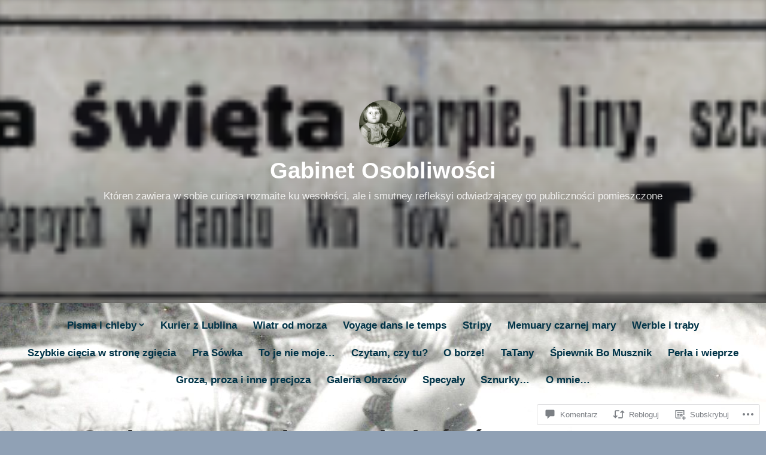

--- FILE ---
content_type: text/javascript; charset=utf-8
request_url: https://www.goodreads.com/review/custom_widget/16342484.Czyta%20si%C4%99...:%20currently-reading?cover_position=&cover_size=small&num_books=5&order=d&shelf=currently-reading&sort=date_added&widget_bg_transparent=&widget_id=16342484_currently_reading
body_size: 1340
content:
  var widget_code = '  <div class=\"gr_custom_container_16342484_currently_reading\">\n    <h2 class=\"gr_custom_header_16342484_currently_reading\">\n    <a style=\"text-decoration: none;\" rel=\"nofollow\" href=\"https://www.goodreads.com/review/list/16342484-jaros-aw-kus?shelf=currently-reading&amp;utm_medium=api&amp;utm_source=custom_widget\">Czyta się...: currently-reading<\/a>\n    <\/h2>\n      <div class=\"gr_custom_each_container_16342484_currently_reading\">\n          <div class=\"gr_custom_book_container_16342484_currently_reading\">\n            <a title=\"Ilustratorki, ilustratorzy. Motylki z okładki i smoki bez wąsów\" rel=\"nofollow\" href=\"https://www.goodreads.com/review/show/8015393497?utm_medium=api&amp;utm_source=custom_widget\"><img alt=\"Ilustratorki, ilustratorzy. Motylki z okładki i smoki bez wąsów\" border=\"0\" src=\"https://i.gr-assets.com/images/S/compressed.photo.goodreads.com/books/1567886037l/50938432._SX50_SY75_.jpg\" /><\/a>\n          <\/div>\n          <div class=\"gr_custom_rating_16342484_currently_reading\">\n            <span class=\" staticStars notranslate\"><img src=\"https://s.gr-assets.com/images/layout/gr_red_star_inactive.png\" /><img alt=\"\" src=\"https://s.gr-assets.com/images/layout/gr_red_star_inactive.png\" /><img alt=\"\" src=\"https://s.gr-assets.com/images/layout/gr_red_star_inactive.png\" /><img alt=\"\" src=\"https://s.gr-assets.com/images/layout/gr_red_star_inactive.png\" /><img alt=\"\" src=\"https://s.gr-assets.com/images/layout/gr_red_star_inactive.png\" /><\/span>\n          <\/div>\n          <div class=\"gr_custom_title_16342484_currently_reading\">\n            <a rel=\"nofollow\" href=\"https://www.goodreads.com/review/show/8015393497?utm_medium=api&amp;utm_source=custom_widget\">Ilustratorki, ilustratorzy. Motylki z okładki i smoki bez wąsów<\/a>\n          <\/div>\n          <div class=\"gr_custom_author_16342484_currently_reading\">\n            by <a rel=\"nofollow\" href=\"https://www.goodreads.com/author/show/4112725.Barbara_Gawryluk\">Barbara Gawryluk<\/a>\n          <\/div>\n      <\/div>\n      <div class=\"gr_custom_each_container_16342484_currently_reading\">\n          <div class=\"gr_custom_book_container_16342484_currently_reading\">\n            <a title=\"Gdzieś dalej, gdzie indziej\" rel=\"nofollow\" href=\"https://www.goodreads.com/review/show/7649444819?utm_medium=api&amp;utm_source=custom_widget\"><img alt=\"Gdzieś dalej, gdzie indziej\" border=\"0\" src=\"https://i.gr-assets.com/images/S/compressed.photo.goodreads.com/books/1631797993l/9961122._SY75_.jpg\" /><\/a>\n          <\/div>\n          <div class=\"gr_custom_rating_16342484_currently_reading\">\n            <span class=\" staticStars notranslate\"><img src=\"https://s.gr-assets.com/images/layout/gr_red_star_inactive.png\" /><img alt=\"\" src=\"https://s.gr-assets.com/images/layout/gr_red_star_inactive.png\" /><img alt=\"\" src=\"https://s.gr-assets.com/images/layout/gr_red_star_inactive.png\" /><img alt=\"\" src=\"https://s.gr-assets.com/images/layout/gr_red_star_inactive.png\" /><img alt=\"\" src=\"https://s.gr-assets.com/images/layout/gr_red_star_inactive.png\" /><\/span>\n          <\/div>\n          <div class=\"gr_custom_title_16342484_currently_reading\">\n            <a rel=\"nofollow\" href=\"https://www.goodreads.com/review/show/7649444819?utm_medium=api&amp;utm_source=custom_widget\">Gdzieś dalej, gdzie indziej<\/a>\n          <\/div>\n          <div class=\"gr_custom_author_16342484_currently_reading\">\n            by <a rel=\"nofollow\" href=\"https://www.goodreads.com/author/show/3239210.Dariusz_Czaja\">Dariusz Czaja<\/a>\n          <\/div>\n      <\/div>\n      <div class=\"gr_custom_each_container_16342484_currently_reading\">\n          <div class=\"gr_custom_book_container_16342484_currently_reading\">\n            <a title=\"Nieco dłuższa historia czasu\" rel=\"nofollow\" href=\"https://www.goodreads.com/review/show/7273364783?utm_medium=api&amp;utm_source=custom_widget\"><img alt=\"Nieco dłuższa historia czasu\" border=\"0\" src=\"https://i.gr-assets.com/images/S/compressed.photo.goodreads.com/books/1727353029l/219567919._SY75_.jpg\" /><\/a>\n          <\/div>\n          <div class=\"gr_custom_rating_16342484_currently_reading\">\n            <span class=\" staticStars notranslate\"><img src=\"https://s.gr-assets.com/images/layout/gr_red_star_inactive.png\" /><img alt=\"\" src=\"https://s.gr-assets.com/images/layout/gr_red_star_inactive.png\" /><img alt=\"\" src=\"https://s.gr-assets.com/images/layout/gr_red_star_inactive.png\" /><img alt=\"\" src=\"https://s.gr-assets.com/images/layout/gr_red_star_inactive.png\" /><img alt=\"\" src=\"https://s.gr-assets.com/images/layout/gr_red_star_inactive.png\" /><\/span>\n          <\/div>\n          <div class=\"gr_custom_title_16342484_currently_reading\">\n            <a rel=\"nofollow\" href=\"https://www.goodreads.com/review/show/7273364783?utm_medium=api&amp;utm_source=custom_widget\">Nieco dłuższa historia czasu<\/a>\n          <\/div>\n          <div class=\"gr_custom_author_16342484_currently_reading\">\n            by <a rel=\"nofollow\" href=\"https://www.goodreads.com/author/show/22917434.Rebecca_Struthers\">Rebecca Struthers<\/a>\n          <\/div>\n      <\/div>\n      <div class=\"gr_custom_each_container_16342484_currently_reading\">\n          <div class=\"gr_custom_book_container_16342484_currently_reading\">\n            <a title=\"Co się stało w 966\" rel=\"nofollow\" href=\"https://www.goodreads.com/review/show/7030681588?utm_medium=api&amp;utm_source=custom_widget\"><img alt=\"Co się stało w 966\" border=\"0\" src=\"https://i.gr-assets.com/images/S/compressed.photo.goodreads.com/books/1464938152l/30341840._SX50_.jpg\" /><\/a>\n          <\/div>\n          <div class=\"gr_custom_rating_16342484_currently_reading\">\n            <span class=\" staticStars notranslate\"><img src=\"https://s.gr-assets.com/images/layout/gr_red_star_inactive.png\" /><img alt=\"\" src=\"https://s.gr-assets.com/images/layout/gr_red_star_inactive.png\" /><img alt=\"\" src=\"https://s.gr-assets.com/images/layout/gr_red_star_inactive.png\" /><img alt=\"\" src=\"https://s.gr-assets.com/images/layout/gr_red_star_inactive.png\" /><img alt=\"\" src=\"https://s.gr-assets.com/images/layout/gr_red_star_inactive.png\" /><\/span>\n          <\/div>\n          <div class=\"gr_custom_title_16342484_currently_reading\">\n            <a rel=\"nofollow\" href=\"https://www.goodreads.com/review/show/7030681588?utm_medium=api&amp;utm_source=custom_widget\">Co się stało w 966<\/a>\n          <\/div>\n          <div class=\"gr_custom_author_16342484_currently_reading\">\n            by <a rel=\"nofollow\" href=\"https://www.goodreads.com/author/show/5597437.Przemys_aw_Urba_czyk\">Przemysław Urbańczyk<\/a>\n          <\/div>\n      <\/div>\n      <div class=\"gr_custom_each_container_16342484_currently_reading\">\n          <div class=\"gr_custom_book_container_16342484_currently_reading\">\n            <a title=\"Pięć lat Kacetu\" rel=\"nofollow\" href=\"https://www.goodreads.com/review/show/7030679807?utm_medium=api&amp;utm_source=custom_widget\"><img alt=\"Pięć lat Kacetu\" border=\"0\" src=\"https://i.gr-assets.com/images/S/compressed.photo.goodreads.com/books/1219482321l/3488153._SX50_.jpg\" /><\/a>\n          <\/div>\n          <div class=\"gr_custom_rating_16342484_currently_reading\">\n            <span class=\" staticStars notranslate\"><img src=\"https://s.gr-assets.com/images/layout/gr_red_star_inactive.png\" /><img alt=\"\" src=\"https://s.gr-assets.com/images/layout/gr_red_star_inactive.png\" /><img alt=\"\" src=\"https://s.gr-assets.com/images/layout/gr_red_star_inactive.png\" /><img alt=\"\" src=\"https://s.gr-assets.com/images/layout/gr_red_star_inactive.png\" /><img alt=\"\" src=\"https://s.gr-assets.com/images/layout/gr_red_star_inactive.png\" /><\/span>\n          <\/div>\n          <div class=\"gr_custom_title_16342484_currently_reading\">\n            <a rel=\"nofollow\" href=\"https://www.goodreads.com/review/show/7030679807?utm_medium=api&amp;utm_source=custom_widget\">Pięć lat Kacetu<\/a>\n          <\/div>\n          <div class=\"gr_custom_author_16342484_currently_reading\">\n            by <a rel=\"nofollow\" href=\"https://www.goodreads.com/author/show/1471022.Stanis_aw_Grzesiuk\">Stanisław Grzesiuk<\/a>\n          <\/div>\n      <\/div>\n  <br style=\"clear: both\"/>\n  <center>\n    <a rel=\"nofollow\" href=\"https://www.goodreads.com/\"><img alt=\"goodreads.com\" style=\"border:0\" src=\"https://s.gr-assets.com/images/widget/widget_logo.gif\" /><\/a>\n  <\/center>\n  <noscript>\n    Share <a rel=\"nofollow\" href=\"https://www.goodreads.com/\">book reviews<\/a> and ratings with Jarosław, and even join a <a rel=\"nofollow\" href=\"https://www.goodreads.com/group\">book club<\/a> on Goodreads.\n  <\/noscript>\n  <\/div>\n'
  var widget_div = document.getElementById('gr_custom_widget_16342484_currently_reading')
  if (widget_div) {
    widget_div.innerHTML = widget_code
  }
  else {
    document.write(widget_code)
  }
